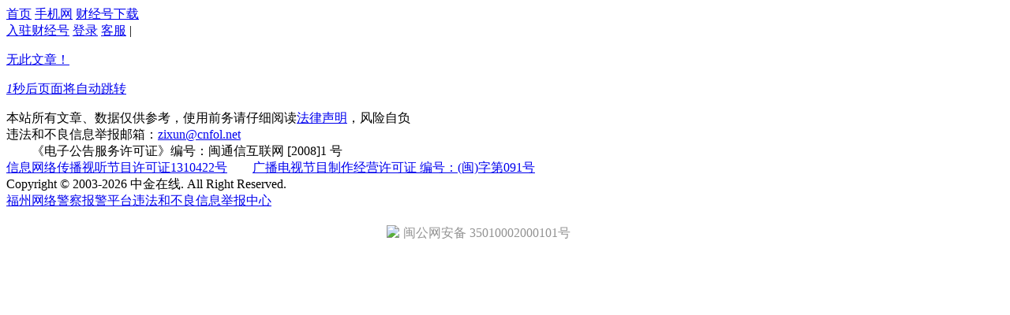

--- FILE ---
content_type: text/html; charset=utf-8
request_url: http://mp.cnfol.com/8646/article/1650806370-140397899
body_size: 3137
content:
<!doctype html>
<html>
<head>
    <title>操作失败</title>
    <meta http-equiv="Content-Type" content="text/html; charset=utf-8">
    <meta name="keywords" content="操作失败">
    <meta name="description" content="操作失败">
    <link type="text/css" rel="stylesheet" href="http://hs.cnfol.com/f=ub/Css/Modules/Basis.css,ue/Css/Cms/CfFixed.css,uh/Css/ZhuTi/NewLogin.css,ua/css/Public/TopBarFoot.css,uc/Css/Channel/Channel.css,uc/Css/gold/FinNum/404.css?v=2017072611" />

    <link type="text/css" rel="stylesheet" media="screen and (min-width:751px)" href="http://hsnew.cnfol.com/pc/Css/Cms/Mp/ToPC.css?v=201707201345" />
    <link type="text/css" rel="stylesheet" media="screen and (max-width:750px)" href="http://hsnew.cnfol.com/mobile/Css/Cms/Mp/ToMobile.css?v=201707201345" />
    <script type="text/javascript" src="/static/mp/js/jquery-3.2.1.min.js"></script>  
    
    <style>
        #wxIcon{  display:none;  width:92px;  height:92px;  position:absolute;  top:45px;  left:0;  z-index:10000;  }
        .headerTopWid>a.wxIconBlock:hover #wxIcon{  display:block;  }
    </style>

</head>

<body>
<!--新登录条 start-->
 <!--财经号客户端广告 110*150 start-->
  <!--财经号客户端广告 110*150  end-->

<!--新登录条 start-->
<div class="headerTop">
    <div class="headerTopWid">
        <!--移动端登录部分 start-->
        <a href="http://3g.cnfol.com" class="mLogoT"></a>
        <a href="/" class="mLogoT2"></a>
        
        <a href="http://i.3g.cnfol.com/" class="mUserT Hide"></a>
        <a href="/search" class="mSearchT Hide"></a>
        <a href="javascript:void(0);" class="mShareT" id="mShareT"></a>
        <!--移动端登录部分 end-->
		<a href="http://mp.cnfol.com/" target="_blank">首页</a>
        <a href="http://3g.cnfol.com" target="_blank"><span class="Icon Phone"></span>手机网</a>
		<a href="/index/index/introduce" target="_blank">财经号下载</a>
<!--		<a href="http://pcweb.3g.cnfol.com/" target="_blank">财经号客户端</a>-->
        <!-- <a href="http://pcweb.3g.cnfol.com/?t=android" target="_blank"><span class="Icon Android"></span>Android</a>
        <a href="http://pcweb.3g.cnfol.com/?t=iphone"  target="_blank"><span class="Icon AppIOS"></span>App IOS</a> -->
        <style>
            #wxIcon{  display:none;  width:92px;  height:92px;  position:absolute;  top:45px;  left:0;  z-index:10000;  }
            .headerTopWid>a.wxIconBlock:hover #wxIcon{  display:block;  }
        </style>
        <!-- <a href="#" class="wxIconBlock" style="position:relative" target="_blank"><span class="Icon wx"></span>小程序
            <div id="wxIcon" ><img src="https://hs.cnfol.com/uk/Imgs/Reception/wxminiqrcode.png" alt=""/></div>
        </a> -->
        <!--登录前 start-->
                <div class="FrArea">
            <a href="/user" class="AT" target="_blank">入驻财经号</a>
            <a  class="NewLog" id="LLG" href="https://passport.cnfol.com/userlogin/logging?rt=aHR0cDovL21wLmNuZm9sLmNvbS84NjQ2L2FydGljbGUvMTY1MDgwNjM3MC0xNDAzOTc4OTk=" >登录</a>
            <!-- <a class="AT" href="http://tuiguang.cnfol.com" target="_blank">推广</a><span class="SpanCW">|</span> -->
            <a class="AT" href="http://help.cnfol.com" target="_blank">客服</a>
            <!--2016-04-05,中金在线营销QQ运营-->
            <span class="SpanCW">|</span>
            <a target="_blank" href="http://4008888366.114.qq.com/?ADTAG=IM.BQQ.114.SPACE_CLICK" onmouseover="document.getElementById('SerPopTDCode').style.display='block';" onmouseout="window.serPopT=setTimeout(function() {document.getElementById('SerPopTDCode').style.display='none';},500);" class="LgSerQQIcn"></a>
            <div onmouseout="this.style.display='none';" onmouseover="clearTimeout(window.serPopT||0);this.style.display='block';" id="SerPopTDCode" class="SerPopTDCode" style="display: none;">
                <span class="SerTdTri"></span>
                <div class="SerTdCon">
                    <div class="SerTdImg"></div>
                    <p class="SerTdP">扫描或点击关注<br>中金在线客服</p>
                </div>
            </div>
        </div>
        <!--登录前 end-->
            </div>
</div>
<!--新登录条 end-->

<!--遮罩层 start-->
<div class="mask" id="mask"></div>
<!--遮罩层 end-->

<script>
    $(function (){
        //我的关注下拉框显隐
        $("#follow").on("click",function(){
            $(this).find(".upIcon").toggleClass("downIcon");
            $("#hideInfo").toggle();
        })
        //财经号审核弹窗显示
        $("#enter").on("click",function(){
            $("#pop").show();
            $("#mask").show();
        })
        //财经号审核弹窗隐藏
        $("#popClose").on("click",function(){
            $("#pop").hide();
            $("#mask").hide();
        })
    });
</script>
  
<!--新登录条 end-->

<div class="allCnt">
    <a href="javascript:;" class="tipBox tipFail">
        <p>无此文章！</p>
        <p id="href" href="/"><span><i id="wait">3</i>秒后页面将自动跳转</span></p>
    </a>
</div>
<!--底部 start--> 
<div class="footer">
	<div class="Footer W BgN FooterBx">
	    <div> 本站所有文章、数据仅供参考，使用前务请仔细阅读<a href="http://www.cnfol.com/info/law.shtml" target="_blank">法律声明</a>，风险自负 <br>
	    违法和不良信息举报邮箱：<a href="mailto:zixun@cnfol.net" target="_blank" rel="nofollow">zixun@cnfol.net</a><br>
	    &#12288;&#12288;《电子公告服务许可证》编号：闽通信互联网 [2008]1 号 <br>
	 
	   	<a href="http://news.cnfol.com/it/20150403/20477792.shtml" target="_blank">信息网络传播视听节目许可证1310422号</a>&#12288;&#12288;<a href="http://news.cnfol.com/it/20161109/23779810.shtml" target="_blank">广播电视节目制作经营许可证 编号：(闽)字第091号</a> <br>
	   Copyright&nbsp;&copy;&nbsp;2003-2026 中金在线. All Right Reserved. <br>
    	<a href="http://www.12321.cn" target="_blank" class="Labi" rel="nofollow"></a> <a href="http://61.154.18.10:3080/observed/" target="_blank" class="Police" rel="nofollow">福州网络警察报警平台</a><a href="http://www.12377.cn" target="_blank" class="WfIcon" rel="nofollow">违法和不良信息举报中心</a> </div>
	    <div style="width:300px;margin:0 auto;padding:20px 0;">
          	<a target="_blank" href="http://www.beian.gov.cn/portal/registerSystemInfo?recordcode=35010002000101" style="display:inline-block;text-decoration:none;height:20px;line-height:20px;" rel="nofollow"><img rel="nofollow" src="http://www.beian.gov.cn/file/ghs.png" style="float:left;"><p style="float:left;height:20px;line-height:20px;margin: 0px 0px 0px 5px; color:#939393;">闽公网安备 35010002000101号</p></a>
	    </div>
	</div>
</div>

 
<!--底部 end-->
<script type="text/javascript">
    (function(){
        var wait = document.getElementById('wait'),
            href = $('#href').attr('href');
        var interval = setInterval(function(){
            var time = --wait.innerHTML;
            if(time <= 0) {
                location.href = href;
                clearInterval(interval);
            };
        }, 1000);
    })();
</script>

</body>
</html>


--- FILE ---
content_type: text/css
request_url: http://hsnew.cnfol.com/pc/Css/Cms/Mp/ToPC.css?v=201707201345
body_size: 571
content:
/*20170718自适应PC端部分V1*/
a.mLogoT,a.mLogoT1,a.mLogoT2,a.mUserT,a.mSearchT,a.mShareT,a.GoBack1,a.SchClear,a.ShareBtnA,a.SponsorBtnA,.ArtMLoad,.hotVideoList li p.HotVDsc{display:none !important;}
.conWidth .mainText .mAdvBoxHd{float:right;width:690px;height:90px;}
.ThermalPaper ul{height:auto;}
.RewardDia{z-index:10006;}
.directSeeding .startdirectSeeding,.directSeeding .startdirectSeedingBefor{height:auto;}
.mainText .main h1{height:auto;white-space:normal;}

.Recommended ul li img.originalNew{position: absolute;width: 50px;height: 35px;}




